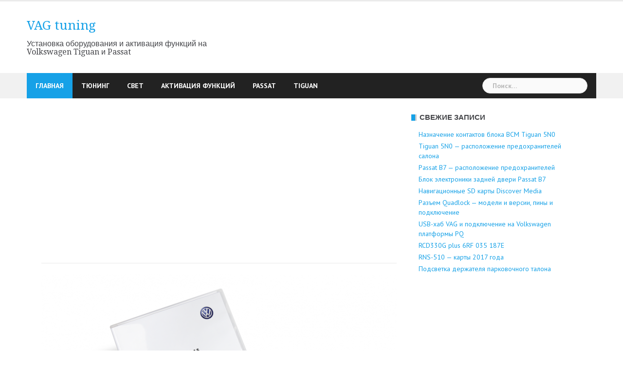

--- FILE ---
content_type: text/html; charset=UTF-8
request_url: https://vw-tune.com/posts/clearing-maps-rns-510/
body_size: 14619
content:
<!DOCTYPE html><html lang="ru-RU" xmlns:fb="https://www.facebook.com/2008/fbml" xmlns:addthis="https://www.addthis.com/help/api-spec" ><head><meta charset="UTF-8"><meta name="viewport" content="width=device-width, initial-scale=1"><link rel="profile" href="http://gmpg.org/xfn/11"><link rel="pingback" href="https://vw-tune.com/xmlrpc.php"><meta name='robots' content='index, follow, max-image-preview:large, max-snippet:-1, max-video-preview:-1' /><style>img:is([sizes="auto" i], [sizes^="auto," i]) { contain-intrinsic-size: 3000px 1500px }</style><title>Удаление карт из RNS-510 - VAG tuning</title><link rel="canonical" href="https://vw-tune.com/posts/clearing-maps-rns-510/" /><meta property="og:locale" content="ru_RU" /><meta property="og:type" content="article" /><meta property="og:title" content="Удаление карт из RNS-510 - VAG tuning" /><meta property="og:description" content="Карты в RNS-510 &#8212; одна из главных составляющих удобной и стабильной работы магнитолы. Однако иногда возникает необходимость очистить карты &#8212; для переустановки новых, при неудачном обновлении и т.д. Существует несколько [&hellip;]" /><meta property="og:url" content="https://vw-tune.com/posts/clearing-maps-rns-510/" /><meta property="og:site_name" content="VAG tuning" /><meta property="article:published_time" content="2017-05-03T21:35:31+00:00" /><meta property="article:modified_time" content="2017-11-28T23:16:20+00:00" /><meta property="og:image" content="https://vw-tune.com/wp-content/uploads/2017/04/VW_RNS315_2016.png" /><meta property="og:image:width" content="855" /><meta property="og:image:height" content="555" /><meta property="og:image:type" content="image/png" /><meta name="author" content="Mr.VAG" /><meta name="twitter:card" content="summary_large_image" /><meta name="twitter:label1" content="Написано автором" /><meta name="twitter:data1" content="Mr.VAG" /><link rel="amphtml" href="https://vw-tune.com/posts/clearing-maps-rns-510/amp/" /><meta name="generator" content="AMP for WP 1.1.6.1"/><link rel='dns-prefetch' href='//fonts.googleapis.com' /><link rel="alternate" type="application/rss+xml" title="VAG tuning &raquo; Лента" href="https://vw-tune.com/feed/" /><link rel="alternate" type="application/rss+xml" title="VAG tuning &raquo; Лента комментариев" href="https://vw-tune.com/comments/feed/" /><link rel="alternate" type="application/rss+xml" title="VAG tuning &raquo; Лента комментариев к &laquo;Удаление карт из RNS-510&raquo;" href="https://vw-tune.com/posts/clearing-maps-rns-510/feed/" /> <script defer src="[data-uri]"></script> <link rel='stylesheet' id='newsanchor-bootstrap-css' href='https://vw-tune.com/wp-content/themes/newsanchor/css/bootstrap/bootstrap.min.css?ver=1' type='text/css' media='all' /><style id='wp-emoji-styles-inline-css' type='text/css'>img.wp-smiley, img.emoji {
		display: inline !important;
		border: none !important;
		box-shadow: none !important;
		height: 1em !important;
		width: 1em !important;
		margin: 0 0.07em !important;
		vertical-align: -0.1em !important;
		background: none !important;
		padding: 0 !important;
	}</style><link rel='stylesheet' id='wp-block-library-css' href='https://vw-tune.com/wp-includes/css/dist/block-library/style.min.css?ver=6.8.3' type='text/css' media='all' /><style id='classic-theme-styles-inline-css' type='text/css'>/*! This file is auto-generated */
.wp-block-button__link{color:#fff;background-color:#32373c;border-radius:9999px;box-shadow:none;text-decoration:none;padding:calc(.667em + 2px) calc(1.333em + 2px);font-size:1.125em}.wp-block-file__button{background:#32373c;color:#fff;text-decoration:none}</style><style id='global-styles-inline-css' type='text/css'>:root{--wp--preset--aspect-ratio--square: 1;--wp--preset--aspect-ratio--4-3: 4/3;--wp--preset--aspect-ratio--3-4: 3/4;--wp--preset--aspect-ratio--3-2: 3/2;--wp--preset--aspect-ratio--2-3: 2/3;--wp--preset--aspect-ratio--16-9: 16/9;--wp--preset--aspect-ratio--9-16: 9/16;--wp--preset--color--black: #000000;--wp--preset--color--cyan-bluish-gray: #abb8c3;--wp--preset--color--white: #ffffff;--wp--preset--color--pale-pink: #f78da7;--wp--preset--color--vivid-red: #cf2e2e;--wp--preset--color--luminous-vivid-orange: #ff6900;--wp--preset--color--luminous-vivid-amber: #fcb900;--wp--preset--color--light-green-cyan: #7bdcb5;--wp--preset--color--vivid-green-cyan: #00d084;--wp--preset--color--pale-cyan-blue: #8ed1fc;--wp--preset--color--vivid-cyan-blue: #0693e3;--wp--preset--color--vivid-purple: #9b51e0;--wp--preset--gradient--vivid-cyan-blue-to-vivid-purple: linear-gradient(135deg,rgba(6,147,227,1) 0%,rgb(155,81,224) 100%);--wp--preset--gradient--light-green-cyan-to-vivid-green-cyan: linear-gradient(135deg,rgb(122,220,180) 0%,rgb(0,208,130) 100%);--wp--preset--gradient--luminous-vivid-amber-to-luminous-vivid-orange: linear-gradient(135deg,rgba(252,185,0,1) 0%,rgba(255,105,0,1) 100%);--wp--preset--gradient--luminous-vivid-orange-to-vivid-red: linear-gradient(135deg,rgba(255,105,0,1) 0%,rgb(207,46,46) 100%);--wp--preset--gradient--very-light-gray-to-cyan-bluish-gray: linear-gradient(135deg,rgb(238,238,238) 0%,rgb(169,184,195) 100%);--wp--preset--gradient--cool-to-warm-spectrum: linear-gradient(135deg,rgb(74,234,220) 0%,rgb(151,120,209) 20%,rgb(207,42,186) 40%,rgb(238,44,130) 60%,rgb(251,105,98) 80%,rgb(254,248,76) 100%);--wp--preset--gradient--blush-light-purple: linear-gradient(135deg,rgb(255,206,236) 0%,rgb(152,150,240) 100%);--wp--preset--gradient--blush-bordeaux: linear-gradient(135deg,rgb(254,205,165) 0%,rgb(254,45,45) 50%,rgb(107,0,62) 100%);--wp--preset--gradient--luminous-dusk: linear-gradient(135deg,rgb(255,203,112) 0%,rgb(199,81,192) 50%,rgb(65,88,208) 100%);--wp--preset--gradient--pale-ocean: linear-gradient(135deg,rgb(255,245,203) 0%,rgb(182,227,212) 50%,rgb(51,167,181) 100%);--wp--preset--gradient--electric-grass: linear-gradient(135deg,rgb(202,248,128) 0%,rgb(113,206,126) 100%);--wp--preset--gradient--midnight: linear-gradient(135deg,rgb(2,3,129) 0%,rgb(40,116,252) 100%);--wp--preset--font-size--small: 13px;--wp--preset--font-size--medium: 20px;--wp--preset--font-size--large: 36px;--wp--preset--font-size--x-large: 42px;--wp--preset--spacing--20: 0.44rem;--wp--preset--spacing--30: 0.67rem;--wp--preset--spacing--40: 1rem;--wp--preset--spacing--50: 1.5rem;--wp--preset--spacing--60: 2.25rem;--wp--preset--spacing--70: 3.38rem;--wp--preset--spacing--80: 5.06rem;--wp--preset--shadow--natural: 6px 6px 9px rgba(0, 0, 0, 0.2);--wp--preset--shadow--deep: 12px 12px 50px rgba(0, 0, 0, 0.4);--wp--preset--shadow--sharp: 6px 6px 0px rgba(0, 0, 0, 0.2);--wp--preset--shadow--outlined: 6px 6px 0px -3px rgba(255, 255, 255, 1), 6px 6px rgba(0, 0, 0, 1);--wp--preset--shadow--crisp: 6px 6px 0px rgba(0, 0, 0, 1);}:where(.is-layout-flex){gap: 0.5em;}:where(.is-layout-grid){gap: 0.5em;}body .is-layout-flex{display: flex;}.is-layout-flex{flex-wrap: wrap;align-items: center;}.is-layout-flex > :is(*, div){margin: 0;}body .is-layout-grid{display: grid;}.is-layout-grid > :is(*, div){margin: 0;}:where(.wp-block-columns.is-layout-flex){gap: 2em;}:where(.wp-block-columns.is-layout-grid){gap: 2em;}:where(.wp-block-post-template.is-layout-flex){gap: 1.25em;}:where(.wp-block-post-template.is-layout-grid){gap: 1.25em;}.has-black-color{color: var(--wp--preset--color--black) !important;}.has-cyan-bluish-gray-color{color: var(--wp--preset--color--cyan-bluish-gray) !important;}.has-white-color{color: var(--wp--preset--color--white) !important;}.has-pale-pink-color{color: var(--wp--preset--color--pale-pink) !important;}.has-vivid-red-color{color: var(--wp--preset--color--vivid-red) !important;}.has-luminous-vivid-orange-color{color: var(--wp--preset--color--luminous-vivid-orange) !important;}.has-luminous-vivid-amber-color{color: var(--wp--preset--color--luminous-vivid-amber) !important;}.has-light-green-cyan-color{color: var(--wp--preset--color--light-green-cyan) !important;}.has-vivid-green-cyan-color{color: var(--wp--preset--color--vivid-green-cyan) !important;}.has-pale-cyan-blue-color{color: var(--wp--preset--color--pale-cyan-blue) !important;}.has-vivid-cyan-blue-color{color: var(--wp--preset--color--vivid-cyan-blue) !important;}.has-vivid-purple-color{color: var(--wp--preset--color--vivid-purple) !important;}.has-black-background-color{background-color: var(--wp--preset--color--black) !important;}.has-cyan-bluish-gray-background-color{background-color: var(--wp--preset--color--cyan-bluish-gray) !important;}.has-white-background-color{background-color: var(--wp--preset--color--white) !important;}.has-pale-pink-background-color{background-color: var(--wp--preset--color--pale-pink) !important;}.has-vivid-red-background-color{background-color: var(--wp--preset--color--vivid-red) !important;}.has-luminous-vivid-orange-background-color{background-color: var(--wp--preset--color--luminous-vivid-orange) !important;}.has-luminous-vivid-amber-background-color{background-color: var(--wp--preset--color--luminous-vivid-amber) !important;}.has-light-green-cyan-background-color{background-color: var(--wp--preset--color--light-green-cyan) !important;}.has-vivid-green-cyan-background-color{background-color: var(--wp--preset--color--vivid-green-cyan) !important;}.has-pale-cyan-blue-background-color{background-color: var(--wp--preset--color--pale-cyan-blue) !important;}.has-vivid-cyan-blue-background-color{background-color: var(--wp--preset--color--vivid-cyan-blue) !important;}.has-vivid-purple-background-color{background-color: var(--wp--preset--color--vivid-purple) !important;}.has-black-border-color{border-color: var(--wp--preset--color--black) !important;}.has-cyan-bluish-gray-border-color{border-color: var(--wp--preset--color--cyan-bluish-gray) !important;}.has-white-border-color{border-color: var(--wp--preset--color--white) !important;}.has-pale-pink-border-color{border-color: var(--wp--preset--color--pale-pink) !important;}.has-vivid-red-border-color{border-color: var(--wp--preset--color--vivid-red) !important;}.has-luminous-vivid-orange-border-color{border-color: var(--wp--preset--color--luminous-vivid-orange) !important;}.has-luminous-vivid-amber-border-color{border-color: var(--wp--preset--color--luminous-vivid-amber) !important;}.has-light-green-cyan-border-color{border-color: var(--wp--preset--color--light-green-cyan) !important;}.has-vivid-green-cyan-border-color{border-color: var(--wp--preset--color--vivid-green-cyan) !important;}.has-pale-cyan-blue-border-color{border-color: var(--wp--preset--color--pale-cyan-blue) !important;}.has-vivid-cyan-blue-border-color{border-color: var(--wp--preset--color--vivid-cyan-blue) !important;}.has-vivid-purple-border-color{border-color: var(--wp--preset--color--vivid-purple) !important;}.has-vivid-cyan-blue-to-vivid-purple-gradient-background{background: var(--wp--preset--gradient--vivid-cyan-blue-to-vivid-purple) !important;}.has-light-green-cyan-to-vivid-green-cyan-gradient-background{background: var(--wp--preset--gradient--light-green-cyan-to-vivid-green-cyan) !important;}.has-luminous-vivid-amber-to-luminous-vivid-orange-gradient-background{background: var(--wp--preset--gradient--luminous-vivid-amber-to-luminous-vivid-orange) !important;}.has-luminous-vivid-orange-to-vivid-red-gradient-background{background: var(--wp--preset--gradient--luminous-vivid-orange-to-vivid-red) !important;}.has-very-light-gray-to-cyan-bluish-gray-gradient-background{background: var(--wp--preset--gradient--very-light-gray-to-cyan-bluish-gray) !important;}.has-cool-to-warm-spectrum-gradient-background{background: var(--wp--preset--gradient--cool-to-warm-spectrum) !important;}.has-blush-light-purple-gradient-background{background: var(--wp--preset--gradient--blush-light-purple) !important;}.has-blush-bordeaux-gradient-background{background: var(--wp--preset--gradient--blush-bordeaux) !important;}.has-luminous-dusk-gradient-background{background: var(--wp--preset--gradient--luminous-dusk) !important;}.has-pale-ocean-gradient-background{background: var(--wp--preset--gradient--pale-ocean) !important;}.has-electric-grass-gradient-background{background: var(--wp--preset--gradient--electric-grass) !important;}.has-midnight-gradient-background{background: var(--wp--preset--gradient--midnight) !important;}.has-small-font-size{font-size: var(--wp--preset--font-size--small) !important;}.has-medium-font-size{font-size: var(--wp--preset--font-size--medium) !important;}.has-large-font-size{font-size: var(--wp--preset--font-size--large) !important;}.has-x-large-font-size{font-size: var(--wp--preset--font-size--x-large) !important;}
:where(.wp-block-post-template.is-layout-flex){gap: 1.25em;}:where(.wp-block-post-template.is-layout-grid){gap: 1.25em;}
:where(.wp-block-columns.is-layout-flex){gap: 2em;}:where(.wp-block-columns.is-layout-grid){gap: 2em;}
:root :where(.wp-block-pullquote){font-size: 1.5em;line-height: 1.6;}</style><link rel='stylesheet' id='newsanchor-body-fonts-css' href='//fonts.googleapis.com/css?family=PT+Sans%3A400%2C700&#038;ver=6.8.3' type='text/css' media='all' /><link rel='stylesheet' id='newsanchor-headings-fonts-css' href='//fonts.googleapis.com/css?family=Droid+Serif%3A400%2C700&#038;ver=6.8.3' type='text/css' media='all' /><link rel='stylesheet' id='newsanchor-style-css' href='https://vw-tune.com/wp-content/cache/autoptimize/autoptimize_single_d3047b5184cc5d35bf5371523c7f1899.php?ver=6.8.3' type='text/css' media='all' /><style id='newsanchor-style-inline-css' type='text/css'>.site-title { font-size:26px; }
.site-description { font-size:16px; }
h1 { font-size:45px; }
h2 { font-size:25px; }
h3 { font-size:22px; }
h4 { font-size:20px; }
h5 { font-size:20px; }
h6 { font-size:18px; }
body { font-size:14px; }
.site-description { color:#424347}
.top-header,.main-header { background-color:#ffffff}
.bottom-header .header-nav { background-color:#222;}
#mainnav ul .top-menu-item-2:hover { background-color:#fe2d18;}
#mainnav ul .top-menu-item-3:hover { background-color:#91ce29;}
#mainnav ul .top-menu-item-4:hover { background-color:#ff9600;}
#mainnav ul .top-menu-item-5:hover { background-color:#b22234;}
#mainnav ul .top-menu-item-0:hover { background-color:#c71c77;}
body { color:#767676}
.site-info { background-color:#1e1e1e}
.footer-widgets.widget-area,.footer-widgets.widget-area a { color:#949494}
.footer-widgets { background-color:#222}</style><link rel='stylesheet' id='newsanchor-font-awesome-css' href='https://vw-tune.com/wp-content/themes/newsanchor/fonts/font-awesome.min.css?ver=6.8.3' type='text/css' media='all' /><link rel='stylesheet' id='addthis_all_pages-css' href='https://vw-tune.com/wp-content/plugins/addthis/frontend/build/addthis_wordpress_public.min.css?ver=6.8.3' type='text/css' media='all' /> <script defer type="text/javascript" src="https://vw-tune.com/wp-includes/js/jquery/jquery.min.js?ver=3.7.1" id="jquery-core-js"></script> <script defer type="text/javascript" src="https://vw-tune.com/wp-includes/js/jquery/jquery-migrate.min.js?ver=3.4.1" id="jquery-migrate-js"></script> <script defer type="text/javascript" src="https://vw-tune.com/wp-content/themes/newsanchor/js/owl.carousel.min.js?ver=1" id="newsanchor-owl-script-js"></script> <link rel="https://api.w.org/" href="https://vw-tune.com/wp-json/" /><link rel="alternate" title="JSON" type="application/json" href="https://vw-tune.com/wp-json/wp/v2/posts/654" /><link rel="EditURI" type="application/rsd+xml" title="RSD" href="https://vw-tune.com/xmlrpc.php?rsd" /><meta name="generator" content="WordPress 6.8.3" /><link rel='shortlink' href='https://vw-tune.com/?p=654' /><link rel="alternate" title="oEmbed (JSON)" type="application/json+oembed" href="https://vw-tune.com/wp-json/oembed/1.0/embed?url=https%3A%2F%2Fvw-tune.com%2Fposts%2Fclearing-maps-rns-510%2F" /><link rel="alternate" title="oEmbed (XML)" type="text/xml+oembed" href="https://vw-tune.com/wp-json/oembed/1.0/embed?url=https%3A%2F%2Fvw-tune.com%2Fposts%2Fclearing-maps-rns-510%2F&#038;format=xml" />  <script type="text/javascript">var _gaq = _gaq || [];
			_gaq.push(['_gat._forceSSL']);
			_gaq.push(['_setAccount', 'UA-92743500-1']);
			_gaq.push(['_trackPageview']);
			(function() {
				var ga = document.createElement('script'); ga.type = 'text/javascript'; ga.async = true;
				ga.src = ('https:' == document.location.protocol ? 'https://ssl' : 'http://www') + '.google-analytics.com/ga.js';
				var s = document.getElementsByTagName('script')[0]; s.parentNode.insertBefore(ga, s);
			})();</script>  <script type="application/ld+json">{"@context":"https:\/\/schema.org\/","@type":"BlogPosting","mainEntityOfPage":{"@type":"WebPage","@id":"https:\/\/vw-tune.com\/posts\/clearing-maps-rns-510\/"},"url":"https:\/\/vw-tune.com\/posts\/clearing-maps-rns-510\/","headline":"Удаление карт из RNS-510","datePublished":"2017-05-03T23:35:31+03:00","dateModified":"2017-11-29T02:16:20+03:00","publisher":{"@type":"Organization","@id":"https:\/\/vw-tune.com\/#organization","name":"VAG tuning","logo":{"@type":"ImageObject","url":"","width":600,"height":60}},"image":{"@type":"ImageObject","url":"https:\/\/vw-tune.com\/wp-content\/uploads\/2017\/04\/VW_RNS315_2016.png","width":855,"height":555},"articleSection":"Головные устройства","keywords":"RNS-510","description":"Карты в RNS-510 - одна из главных составляющих удобной и стабильной работы магнитолы. Однако иногда возникает необходимость очистить карты - для переустановки новых, при неудачном обновлении и т.д. Существует несколько способов очистки карт. Прерванное обновление. Самый простой способ - начать установку новых карт и при начале копирования перезагрузить устройство.","author":{"@type":"Person","name":"Mr.VAG","url":"https:\/\/vw-tune.com\/posts\/author\/yack\/","image":{"@type":"ImageObject","url":"https:\/\/secure.gravatar.com\/avatar\/5fe2a2e078692e99eec42cf89c7b7820136001edd5fb38b747cd5afbd8dcf692?s=96&d=mm&r=g","height":96,"width":96}}}</script> <!--[if lt IE 9]> <script src="https://vw-tune.com/wp-content/themes/newsanchor/js/html5shiv.js"></script> <![endif]-->  <script type="application/ld+json">{
    "@context": "http://schema.org",
    "@type": "BreadcrumbList",
    "itemListElement": [
        {
            "@type": "ListItem",
            "position": 1,
            "item": {
                "@id": "https://vw-tune.com",
                "name": "Home"
            }
        },
        {
            "@type": "ListItem",
            "position": 2,
            "item": {
                "@id": "https://vw-tune.com/posts/clearing-maps-rns-510/",
                "name": "\u0423\u0434\u0430\u043b\u0435\u043d\u0438\u0435 \u043a\u0430\u0440\u0442 \u0438\u0437 RNS-510",
                "image": "https://vw-tune.com/wp-content/uploads/2017/04/VW_RNS315_2016.png"
            }
        }
    ]
}</script> <style type="text/css" id="wp-custom-css">h4, h5 {font-family: Roboto, Arial;}</style><style id="kirki-inline-styles"></style></head><body class="wp-singular post-template-default single single-post postid-654 single-format-standard wp-theme-newsanchor"><div class="preloader"><div class="spinner"><div class="pre-bounce1"></div><div class="pre-bounce2"></div></div></div><div id="page" class="hfeed site"> <a class="skip-link screen-reader-text" href="#content">Skip to content</a><header id="header" class="header"><div class="top-header"><div class="container"></div></div><div class="main-header"><div class="container"><div class="row"><div class="col-md-4"><div id="logo" class="logo"><h1 class="site-title"><a href="https://vw-tune.com/" rel="home">VAG tuning</a></h1><h2 class="site-description">Установка оборудования и активация функций на Volkswagen Tiguan и Passat</h2></div></div></div></div></div><div class="bottom-header"><div class="container"><div class="row"><div class="col-md-12"><div class="header-nav clearfix"><div class="btn-menu"></div><nav id="mainnav" class="mainnav"><ul id="primary-menu" class="clearfix"><li id="menu-item-99" class="menu-item menu-item-type-custom menu-item-object-custom menu-item-home menu-item-99 top-menu-item-1"><a href="http://vw-tune.com">Главная</a></li><li id="menu-item-992" class="menu-item menu-item-type-taxonomy menu-item-object-category menu-item-992 top-menu-item-2"><a href="https://vw-tune.com/topics/tuning/">Тюнинг</a></li><li id="menu-item-993" class="menu-item menu-item-type-taxonomy menu-item-object-category menu-item-993 top-menu-item-3"><a href="https://vw-tune.com/topics/lighting/">Свет</a></li><li id="menu-item-994" class="menu-item menu-item-type-taxonomy menu-item-object-category menu-item-994 top-menu-item-4"><a href="https://vw-tune.com/topics/coding/">Активация функций</a></li><li id="menu-item-376" class="menu-item menu-item-type-custom menu-item-object-custom menu-item-376 top-menu-item-5"><a href="/tags/passat-b7/">Passat</a></li><li id="menu-item-377" class="menu-item menu-item-type-custom menu-item-object-custom menu-item-377 top-menu-item-0"><a href="/tags/tiguan/">Tiguan</a></li></ul></nav><div class="search-header"><form role="search" method="get" class="search-form" action="https://vw-tune.com/"> <label> <span class="screen-reader-text">Найти:</span> <input type="search" class="search-field" placeholder="Поиск&hellip;" value="" name="s" /> </label> <input type="submit" class="search-submit" value="Поиск" /></form></div></div></div></div></div></div></header><div class="page-content"><div class="container content-wrapper"><div class="row"><div id="primary" class="content-area col-md-8 "><main id="main" class="site-main" role="main"><div class='code-block code-block-1' style='margin: 8px 0; clear: both;'> <script async src="//pagead2.googlesyndication.com/pagead/js/adsbygoogle.js"></script> <ins class="adsbygoogle"
 style="display:block; text-align:center;"
 data-ad-format="fluid"
 data-ad-layout="in-article"
 data-ad-client="ca-pub-9506883618846145"
 data-ad-slot="6489069466"></ins> <script>(adsbygoogle = window.adsbygoogle || []).push({});</script></div><article id="post-654" class="post-654 post type-post status-publish format-standard has-post-thumbnail hentry category-mediadevices category-navigation tag-rns-510 clearfix"><div class="entry-thumb"> <img width="730" height="474" src="https://vw-tune.com/wp-content/uploads/2017/04/VW_RNS315_2016-730x474.png" class="attachment-newsanchor-large-thumb size-newsanchor-large-thumb wp-post-image" alt="" decoding="async" fetchpriority="high" srcset="https://vw-tune.com/wp-content/uploads/2017/04/VW_RNS315_2016-730x474.png 730w, https://vw-tune.com/wp-content/uploads/2017/04/VW_RNS315_2016-300x195.png 300w, https://vw-tune.com/wp-content/uploads/2017/04/VW_RNS315_2016-768x499.png 768w, https://vw-tune.com/wp-content/uploads/2017/04/VW_RNS315_2016-435x282.png 435w, https://vw-tune.com/wp-content/uploads/2017/04/VW_RNS315_2016.png 855w" sizes="(max-width: 730px) 100vw, 730px" /></div><header class="entry-header"><h1 class="single-title">Удаление карт из RNS-510</h1><div class="meta-post"> <span class="posted-on date"><a href="https://vw-tune.com/posts/clearing-maps-rns-510/" rel="bookmark"><time class="entry-date published" datetime="2017-05-03T23:35:31+03:00">3 мая 2017</time><time class="updated" datetime="2017-11-29T02:16:20+03:00">29 ноября 2017</time></a></span><span class="byline"> <span class="author vcard"><a class="url fn n" href="https://vw-tune.com/posts/author/yack/">Mr.VAG</a></span></span><span class="categories"> <a href="https://vw-tune.com/topics/mediadevices/" rel="category tag">Головные устройства</a>, <a href="https://vw-tune.com/topics/navigation/" rel="category tag">Навигация</a></span></div></header><div class="entry-content"><div class="at-above-post addthis_tool" data-url="https://vw-tune.com/posts/clearing-maps-rns-510/"></div><p>Карты в <a href="/rns-510-specification/">RNS-510</a> &#8212; одна из главных составляющих удобной и стабильной работы магнитолы. Однако иногда возникает необходимость очистить карты &#8212; для переустановки новых, при неудачном обновлении и т.д.</p><p>Существует несколько способов очистки карт.</p><ol><li>Прерванное обновление.</li></ol><p>Самый простой способ &#8212; начать установку новых карт и при начале копирования перезагрузить устройство. Однако, иногда этот способ не подходит, например, когда RNS-510 отказывается запускать процесс обновления карт. К тому же, способ этот достаточно ненадежный.</p><div class='code-block code-block-2' style='margin: 8px auto; text-align: center; display: block; clear: both;'> <script async src="//pagead2.googlesyndication.com/pagead/js/adsbygoogle.js"></script> <ins class="adsbygoogle"
 style="display:block"
 data-ad-format="fluid"
 data-ad-layout="image-middle"
 data-ad-layout-key="-d1-6-20+77-4s"
 data-ad-client="ca-pub-9506883618846145"
 data-ad-slot="9013615865"></ins> <script>(adsbygoogle = window.adsbygoogle || []).push({});</script></div><p>2. Установка со специального образа</p><p>Фактически образ форматирует раздел с данными, удаляя карты и POI. При этом не устанавливает новые карты &#8212; для их установки понадобится <a href="/posts/rns-510-eastern-europe-v14/">штатный диск с картами</a>.</p><p>Последовательность действий следующая:</p><ol><li>Скачиваем <a href="https://yadi.sk/d/X-HVO0Wg3HdQoe">образ диска для очистка карт RNS-510</a></li><li>Вставляем в DVD-привод вашего RNS-510.</li><li>Процесс обновления выдаст ошибку и предложит перезагрузить кнопками &#171;back&#187;+&#187;forward&#187;+&#187;voice&#187;. Выполняем.</li><li>  Ожидаем окончания работы установщика.</li><li>Ставим нужные карты с <a href="/posts/rns-510-eastern-europe-v14/">заранее подготовленного диска</a>.</li></ol><div class="at-below-post addthis_tool" data-url="https://vw-tune.com/posts/clearing-maps-rns-510/"></div></div><footer class="entry-footer"> <span class="tags-post">Tagged <a href="https://vw-tune.com/tags/rns-510/" rel="tag">RNS-510</a></span></footer></article><nav class="navigation post-navigation" aria-label="Записи"><h2 class="screen-reader-text">Навигация по записям</h2><div class="nav-links"><div class="nav-previous"><a href="https://vw-tune.com/posts/rns-510-eastern-europe-v14/" rel="prev">RNS-510 Eastern Europe v14 &#8212; карты Восточной Европы</a></div><div class="nav-next"><a href="https://vw-tune.com/posts/additional-air-filter-passat-b7/" rel="next">Установка дополнительного воздушного фильтра Passat B7</a></div></div></nav><div id="comments" class="comments-area comment-post"><h4 class="comment-title"> One thought on &ldquo;<span>Удаление карт из RNS-510</span>&rdquo;</h4><ul class="comments-list"><li id="comment-111" class="pingback even thread-even depth-1"><div class="comment-body"> Уведомление: <a href="https://vw-tune.com/posts/rns-510-maps-2017/" class="url" rel="ugc">RNS-510 &#8211; карты 2017 года &#8211; VAG tuning</a></div></li><li><div class='code-block code-block-3' style='margin: 8px 0; clear: both;'> <script async src="//pagead2.googlesyndication.com/pagead/js/adsbygoogle.js"></script> <script>(adsbygoogle = window.adsbygoogle || []).push({
    google_ad_client: "ca-pub-9506883618846145",
    enable_page_level_ads: true
  });</script></div></li></ul><div id="respond" class="comment-respond"><h3 id="reply-title" class="comment-reply-title">Добавить комментарий <small><a rel="nofollow" id="cancel-comment-reply-link" href="/posts/clearing-maps-rns-510/#respond" style="display:none;">Отменить ответ</a></small></h3><form action="https://vw-tune.com/wp-comments-post.php" method="post" id="commentform" class="comment-form"><p class="comment-form-comment"><label for="comment">Комментарий <span class="required">*</span></label><textarea id="comment" name="comment" cols="45" rows="8" maxlength="65525" required></textarea></p><p class="comment-form-author"><label for="author">Имя <span class="required">*</span></label> <input id="author" name="author" type="text" value="" size="30" maxlength="245" autocomplete="name" required /></p><p class="comment-form-email"><label for="email">Email <span class="required">*</span></label> <input id="email" name="email" type="email" value="" size="30" maxlength="100" autocomplete="email" required /></p><p class="comment-form-url"><label for="url">Сайт</label> <input id="url" name="url" type="url" value="" size="30" maxlength="200" autocomplete="url" /></p><p class="form-submit"><input name="submit" type="submit" id="submit" class="submit" value="Отправить комментарий" /> <input type='hidden' name='comment_post_ID' value='654' id='comment_post_ID' /> <input type='hidden' name='comment_parent' id='comment_parent' value='0' /></p><p style="display: none;"><input type="hidden" id="akismet_comment_nonce" name="akismet_comment_nonce" value="a3cec04dda" /></p><p style="display: none !important;" class="akismet-fields-container" data-prefix="ak_"><label>&#916;<textarea name="ak_hp_textarea" cols="45" rows="8" maxlength="100"></textarea></label><input type="hidden" id="ak_js_1" name="ak_js" value="2"/><script defer src="[data-uri]"></script></p></form></div></div></main></div><div id="secondary" class="sidebar col-md-4" role="complementary"><aside id="recent-posts-2" class="widget widget_recent_entries"><h5 class="widget-title">Свежие записи</h5><ul><li> <a href="https://vw-tune.com/posts/bcm-tiguan-5n0-pinout/">Назначение контактов блока BCM Tiguan 5N0</a></li><li> <a href="https://vw-tune.com/posts/tiguan-5n0-fuses-location/">Tiguan 5N0 &#8212; расположение предохранителей салона</a></li><li> <a href="https://vw-tune.com/posts/passat-b7-fuses-location-sc/">Passat B7 &#8212; расположение предохранителей</a></li><li> <a href="https://vw-tune.com/posts/%d0%b1%d0%bb%d0%be%d0%ba-%d1%8d%d0%bb%d0%b5%d0%ba%d1%82%d1%80%d0%be%d0%bd%d0%b8%d0%ba%d0%b8-%d0%b7%d0%b0%d0%b4%d0%bd%d0%b5%d0%b9-%d0%b4%d0%b2%d0%b5%d1%80%d0%b8-passat-b7/">Блок электроники задней двери Passat B7</a></li><li> <a href="https://vw-tune.com/posts/sd-%d0%ba%d0%b0%d1%80%d1%82%d1%8b-%d0%b4%d0%bb%d1%8f-%d0%bd%d0%b0%d0%b2%d0%b8%d0%b3%d0%b0%d1%86%d0%b8%d0%b8-discover-media/">Навигационные SD карты Discover Media</a></li><li> <a href="https://vw-tune.com/posts/%d1%80%d0%b0%d0%b7%d1%8a%d0%b5%d0%bc-quadlock-%d0%bc%d0%be%d0%b4%d0%b5%d0%bb%d0%b8-%d0%b8-%d0%b2%d0%b5%d1%80%d1%81%d0%b8%d0%b8/">Разъем Quadlock &#8212; модели и версии, пины и подключение</a></li><li> <a href="https://vw-tune.com/posts/usb-hub-vag-retrofit-volkswagen-pg-35/">USB-хаб VAG и подключение на Volkswagen платформы PQ</a></li><li> <a href="https://vw-tune.com/posts/rcd330g-plus-6rf-035-187e/">RCD330G plus 6RF 035 187E</a></li><li> <a href="https://vw-tune.com/posts/rns-510-maps-2017/">RNS-510 &#8212; карты 2017 года</a></li><li> <a href="https://vw-tune.com/posts/parking-holder-with-light/">Подсветка держателя парковочного талона</a></li></ul></aside><aside id="ai_widget-3" class="widget block-widget"><div class='code-block code-block-2' style='margin: 8px auto; text-align: center; display: block; clear: both;'> <script async src="//pagead2.googlesyndication.com/pagead/js/adsbygoogle.js"></script> <ins class="adsbygoogle"
 style="display:block"
 data-ad-format="fluid"
 data-ad-layout="image-middle"
 data-ad-layout-key="-d1-6-20+77-4s"
 data-ad-client="ca-pub-9506883618846145"
 data-ad-slot="9013615865"></ins> <script>(adsbygoogle = window.adsbygoogle || []).push({});</script></div></aside><aside id="tag_cloud-4" class="widget widget_tag_cloud"><h5 class="widget-title">Рубрики</h5><div class="tagcloud"><a href="https://vw-tune.com/topics/featured/" class="tag-cloud-link tag-link-16 tag-link-position-1" style="font-size: 14.623655913978pt;" aria-label="Featured (10 элементов)">Featured<span class="tag-link-count"> (10)</span></a> <a href="https://vw-tune.com/topics/coding/" class="tag-cloud-link tag-link-10 tag-link-position-2" style="font-size: 19.741935483871pt;" aria-label="Активация функций (23 элемента)">Активация функций<span class="tag-link-count"> (23)</span></a> <a href="https://vw-tune.com/topics/mediadevices/" class="tag-cloud-link tag-link-48 tag-link-position-3" style="font-size: 16.731182795699pt;" aria-label="Головные устройства (14 элементов)">Головные устройства<span class="tag-link-count"> (14)</span></a> <a href="https://vw-tune.com/topics/navigation/" class="tag-cloud-link tag-link-20 tag-link-position-4" style="font-size: 12.516129032258pt;" aria-label="Навигация (7 элементов)">Навигация<span class="tag-link-count"> (7)</span></a> <a href="https://vw-tune.com/topics/%d0%a0%d0%b0%d0%b7%d0%b1%d0%be%d1%80%d0%ba%d0%b0/" class="tag-cloud-link tag-link-22 tag-link-position-5" style="font-size: 14.021505376344pt;" aria-label="Разборка (9 элементов)">Разборка<span class="tag-link-count"> (9)</span></a> <a href="https://vw-tune.com/topics/lighting/" class="tag-cloud-link tag-link-24 tag-link-position-6" style="font-size: 15.225806451613pt;" aria-label="Свет (11 элементов)">Свет<span class="tag-link-count"> (11)</span></a> <a href="https://vw-tune.com/topics/%d0%a2%d0%b5%d1%81%d1%82-%d0%b4%d1%80%d0%b0%d0%b9%d0%b2%d1%8b/" class="tag-cloud-link tag-link-13 tag-link-position-7" style="font-size: 8pt;" aria-label="Тест-драйвы (3 элемента)">Тест-драйвы<span class="tag-link-count"> (3)</span></a> <a href="https://vw-tune.com/topics/tuning/" class="tag-cloud-link tag-link-1 tag-link-position-8" style="font-size: 20.94623655914pt;" aria-label="Тюнинг (28 элементов)">Тюнинг<span class="tag-link-count"> (28)</span></a> <a href="https://vw-tune.com/topics/%d0%a3%d1%81%d1%82%d0%b0%d0%bd%d0%be%d0%b2%d0%ba%d0%b0-%d0%be%d0%b1%d0%be%d1%80%d1%83%d0%b4%d0%be%d0%b2%d0%b0%d0%bd%d0%b8%d1%8f/" class="tag-cloud-link tag-link-12 tag-link-position-9" style="font-size: 21.849462365591pt;" aria-label="Установка оборудования (32 элемента)">Установка оборудования<span class="tag-link-count"> (32)</span></a> <a href="https://vw-tune.com/topics/%d0%ad%d0%bb%d0%b5%d0%ba%d1%82%d1%80%d0%be%d0%bd%d0%b8%d0%ba%d0%b0/" class="tag-cloud-link tag-link-9 tag-link-position-10" style="font-size: 22pt;" aria-label="Электроника (33 элемента)">Электроника<span class="tag-link-count"> (33)</span></a></div></aside></div></div></div></div> <a class="go-top"> <i class="fa fa-angle-up"></i> </a><footer id="colophon" class="site-info" role="contentinfo"><div class="go-top2"></div><div class="container"> <a href="http://wordpress.org/">Proudly powered by WordPress</a> <span class="sep"> | </span> Theme: <a href="http://athemes.com/theme/newsanchor" rel="designer">NewsAnchor</a> by aThemes.</div></footer></div> <script type="speculationrules">{"prefetch":[{"source":"document","where":{"and":[{"href_matches":"\/*"},{"not":{"href_matches":["\/wp-*.php","\/wp-admin\/*","\/wp-content\/uploads\/*","\/wp-content\/*","\/wp-content\/plugins\/*","\/wp-content\/themes\/newsanchor\/*","\/*\\?(.+)"]}},{"not":{"selector_matches":"a[rel~=\"nofollow\"]"}},{"not":{"selector_matches":".no-prefetch, .no-prefetch a"}}]},"eagerness":"conservative"}]}</script> <script data-cfasync="false" type="text/javascript">if (window.addthis_product === undefined) { window.addthis_product = "wpp"; } if (window.wp_product_version === undefined) { window.wp_product_version = "wpp-6.2.6"; } if (window.addthis_share === undefined) { window.addthis_share = {}; } if (window.addthis_config === undefined) { window.addthis_config = {"data_track_clickback":true,"ui_atversion":"300"}; } if (window.addthis_plugin_info === undefined) { window.addthis_plugin_info = {"info_status":"enabled","cms_name":"WordPress","plugin_name":"Share Buttons by AddThis","plugin_version":"6.2.6","plugin_mode":"AddThis","anonymous_profile_id":"wp-1e8a35b7a59efe0f59fc86b992942ed2","page_info":{"template":"posts","post_type":""},"sharing_enabled_on_post_via_metabox":false}; } 
                    (function() {
                      var first_load_interval_id = setInterval(function () {
                        if (typeof window.addthis !== 'undefined') {
                          window.clearInterval(first_load_interval_id);
                          if (typeof window.addthis_layers !== 'undefined' && Object.getOwnPropertyNames(window.addthis_layers).length > 0) {
                            window.addthis.layers(window.addthis_layers);
                          }
                          if (Array.isArray(window.addthis_layers_tools)) {
                            for (i = 0; i < window.addthis_layers_tools.length; i++) {
                              window.addthis.layers(window.addthis_layers_tools[i]);
                            }
                          }
                        }
                     },1000)
                    }());</script> <script data-cfasync="false" type="text/javascript" src="https://s7.addthis.com/js/300/addthis_widget.js#pubid=ra-5616b47384d814bf" async="async"></script><script defer type="text/javascript" src="https://vw-tune.com/wp-content/cache/autoptimize/autoptimize_single_4862c3f30420198f2c5456271e280425.php?ver=6.8.3" id="newsanchor-fitvids-js"></script> <script defer type="text/javascript" src="https://vw-tune.com/wp-content/themes/newsanchor/js/imagesloaded.min.js?ver=6.8.3" id="newsanchor-imagesloaded-js"></script> <script defer type="text/javascript" src="https://vw-tune.com/wp-content/cache/autoptimize/autoptimize_single_aba8fee7d3d1427782e5b01bdbb9e590.php?ver=6.8.3" id="newsanchor-main-js"></script> <script defer type="text/javascript" src="https://vw-tune.com/wp-content/cache/autoptimize/autoptimize_single_caaada24c36ed88a759bf4289b0c6ba8.php?ver=20130115" id="newsanchor-skip-link-focus-fix-js"></script> <script defer type="text/javascript" src="https://vw-tune.com/wp-includes/js/comment-reply.min.js?ver=6.8.3" id="comment-reply-js" data-wp-strategy="async"></script> <script defer type="text/javascript" src="https://vw-tune.com/wp-content/cache/autoptimize/autoptimize_single_91954b488a9bfcade528d6ff5c7ce83f.php?ver=1756065011" id="akismet-frontend-js"></script> </body></html>

--- FILE ---
content_type: text/html; charset=utf-8
request_url: https://www.google.com/recaptcha/api2/aframe
body_size: 267
content:
<!DOCTYPE HTML><html><head><meta http-equiv="content-type" content="text/html; charset=UTF-8"></head><body><script nonce="AQaIihQU58MgDpNIy4EPGg">/** Anti-fraud and anti-abuse applications only. See google.com/recaptcha */ try{var clients={'sodar':'https://pagead2.googlesyndication.com/pagead/sodar?'};window.addEventListener("message",function(a){try{if(a.source===window.parent){var b=JSON.parse(a.data);var c=clients[b['id']];if(c){var d=document.createElement('img');d.src=c+b['params']+'&rc='+(localStorage.getItem("rc::a")?sessionStorage.getItem("rc::b"):"");window.document.body.appendChild(d);sessionStorage.setItem("rc::e",parseInt(sessionStorage.getItem("rc::e")||0)+1);localStorage.setItem("rc::h",'1768586350228');}}}catch(b){}});window.parent.postMessage("_grecaptcha_ready", "*");}catch(b){}</script></body></html>

--- FILE ---
content_type: text/javascript; charset=utf-8
request_url: https://vw-tune.com/wp-content/cache/autoptimize/autoptimize_single_aba8fee7d3d1427782e5b01bdbb9e590.php?ver=6.8.3
body_size: 1084
content:
;(function($){'use strict'
var responsiveMenu=function(){var menuType='desktop';$(window).on('load resize',function(){var currMenuType='desktop';if(matchMedia('only screen and (max-width: 991px)').matches){currMenuType='mobile';}
if(currMenuType!==menuType){menuType=currMenuType;if(currMenuType==='mobile'){var $mobileMenu=$('#mainnav').attr('id','mainnav-mobi').hide();var hasChildMenu=$('#mainnav-mobi').find('li:has(ul)');hasChildMenu.children('ul').hide();hasChildMenu.children('a').after('<span class="btn-submenu"></span>');$('.btn-menu').removeClass('active');}else{var $desktopMenu=$('#mainnav-mobi').attr('id','mainnav').removeAttr('style');$desktopMenu.find('.sub-menu').removeAttr('style');$('.btn-submenu').remove();}}});$('.btn-menu').on('click',function(){$('#mainnav-mobi').slideToggle(300);$(this).toggleClass('active');});$(document).on('click','#mainnav-mobi li .btn-submenu',function(e){$(this).toggleClass('active').next('ul').slideToggle(300);e.stopImmediatePropagation()});}
var responsiveVideo=function(){if($().fitVids){$('body').fitVids();}};var tabs=function(){$('.tabs').each(function(){var el=$(this);el.find('.content').hide();el.find('.menu-tab > li').on('click',function(e){var liActive=$(this).index();var contentActive=$(this).parents('.tabs').find('.content').eq(liActive);$(this).addClass('active').siblings().removeClass('active');contentActive.fadeIn().siblings().hide();e.preventDefault();}).filter('.active').trigger('click');});};var postsCarousel=function(){if($().owlCarousel){var container=$('.roll-posts-carousel');var imgLoad=imagesLoaded(container);imgLoad.on('always',function(){container.each(function(){var $this=$(this);$this.find('.owl-carousel').owlCarousel({autoplay:$this.data('auto'),loop:true,margin:30,dots:false,nav:true,autoplayTimeout:$this.data('speed'),autoHeight:true,navText:['<i class="fa fa-arrow-left"></i>','<i class="fa fa-arrow-right"></i>'],responsive:{0:{items:1},480:{items:2},991:{items:$this.data('items')}}});});});}};var goTop=function(){$(window).scroll(function(){if($(this).scrollTop()>600){$('.go-top').addClass('show');}else{$('.go-top').removeClass('show');}});$('.go-top, .go-top2').on('click',function(){$("html, body").animate({scrollTop:0},1000);return false;});$(window).on('load scroll',function(){$('.go-top2').each(function(e){if(this.getBoundingClientRect().top<$(window).height()){$('.go-top').addClass('hide');$('.go-top2').addClass('show');}else{$('.go-top').removeClass('hide');$('.go-top2').removeClass('show');}})})};var removePreloader=function(){$('.preloader').css('opacity',0);setTimeout(function(){$('.preloader').hide();},600);}
$(function(){responsiveMenu();responsiveVideo();tabs();goTop();postsCarousel();removePreloader();});})(jQuery);